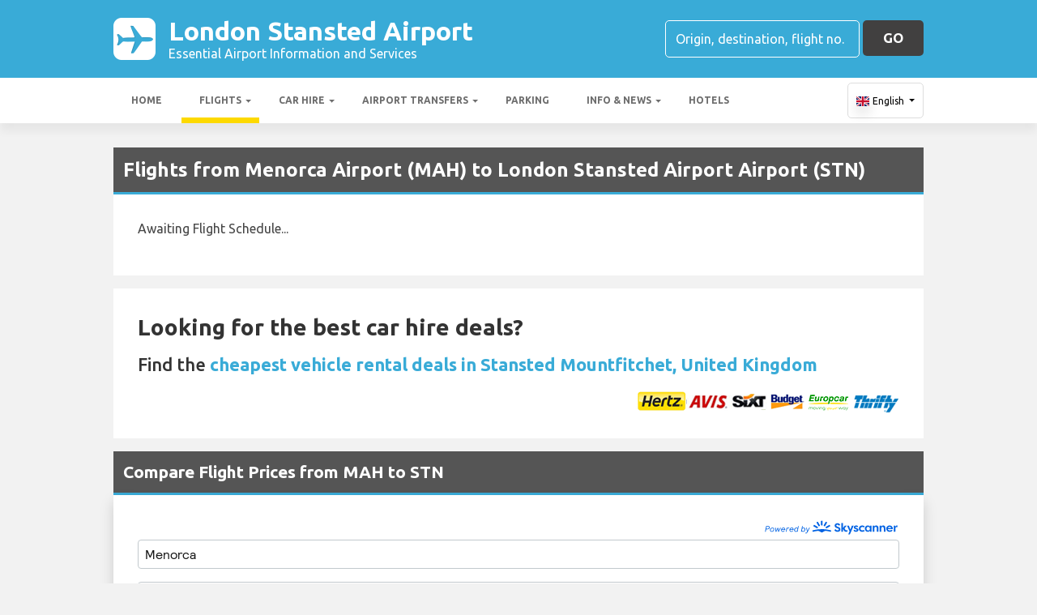

--- FILE ---
content_type: text/html; charset=utf-8
request_url: https://www.google.com/recaptcha/api2/aframe
body_size: 183
content:
<!DOCTYPE HTML><html><head><meta http-equiv="content-type" content="text/html; charset=UTF-8"></head><body><script nonce="ln7Ed69W4lIV8kgp6sNzjQ">/** Anti-fraud and anti-abuse applications only. See google.com/recaptcha */ try{var clients={'sodar':'https://pagead2.googlesyndication.com/pagead/sodar?'};window.addEventListener("message",function(a){try{if(a.source===window.parent){var b=JSON.parse(a.data);var c=clients[b['id']];if(c){var d=document.createElement('img');d.src=c+b['params']+'&rc='+(localStorage.getItem("rc::a")?sessionStorage.getItem("rc::b"):"");window.document.body.appendChild(d);sessionStorage.setItem("rc::e",parseInt(sessionStorage.getItem("rc::e")||0)+1);localStorage.setItem("rc::h",'1769412406795');}}}catch(b){}});window.parent.postMessage("_grecaptcha_ready", "*");}catch(b){}</script></body></html>

--- FILE ---
content_type: text/css
request_url: https://www.compensair.com/assets/css/check-flight.css
body_size: 3621
content:
.sum {
    color: #0a82ba;
    text-align: center;
    margin: 0;
    font-weight: 700;
}

.sum--main{
    font-style: italic;
    line-height: 1.3;
    font-size: 54px;
}

.sum--converted {
    font-size: 20px;
}

.congrats .cform-block-item, .congrats .action-button-container {
    width: 100%;
}

.congrats .action-button {
    display: block;
    padding: 8px 40px;
}

.congrats-block {
    margin: 0 auto;
    max-width: 350px;
    position: relative;
}

.airline-top-block {
    display: inline-block;
    width: 48.8%;
    vertical-align: top;
    position: relative;
}

.congrats .cform-block {
    margin-bottom: 0;
}

.congrats .info {
    max-width: 300px;
}

#airline-dropdown {
    top: 64px;
    right: 0;
    max-width: 100%;
}

@media only screen and (min-width: 768px) {
    .congrats .cform-block-item, .congrats .action-button-container {
        max-width: 300px;
    }

    #airline-dropdown {
        top: 69px;
        right: 15px;
        max-width: 93%;
    }
}

.from-to .cform-block-item input:focus {
    border: 1px solid #c8c8c8;
    outline: none;
    box-shadow: none;
}

.from-to {
    text-align: center;
    margin-bottom: 10px;
}

p.congrats-note {
    position: absolute;
    right: 4%;
    width: 93%;
    line-height: 1.5;
    font-size: 12px;
    display: block;
    bottom: auto;
    padding: 10px 12px;
}

p.congrats-note:after {
    border-top-color: transparent;
    border-right-color: transparent;
    border-bottom-color: #358db6;
}

p.congrats-note:after, .congrats-note:before {
    top: 10px;
    right: 50%;
}

.congrats-form {
    margin-top: 75px;
}

.cform-block-item-icon.icon-departure {
    background-image: url(../../img/colors/blue/depart.svg);
}

.cform-block-item-icon.icon-arrival {
    background-image: url(../../img/colors/blue/arrive.svg);
}

.name-note {
    position: absolute;
    display: block;
    width: 300px;
    bottom: -100px;
    right: 0;
    top: initial;
}

.name-note:after {
    top: 15%;
}

.infoMissed .info-text, .connectionTime .info-text {
    float: none;
    max-width: 85%;
    text-align: right;
    margin: -5px 0 0 10px;
}

.info-below-calculate {
    width: auto;
    margin-top: -10px;
}

.info-below-calculate .info-text {
    text-align: center;
    float: none;
    max-width: 100%;
}

.congrats .cform-block.policyagree-container, .congrats .cform-block.prbox-container {
    margin-bottom: 27px;
}

.price-container--amount, .price-container .dropdown-container {
    display: inline-block;
    max-width: 49%;
}

.cform-block .price-inputs-container {
    display:flex;
    justify-content: space-around;
}

.price-container--amount input.cform-block-item-input, .price-container .dropdown-container input.cform-block-item-input {
    max-width: 100%;
}

.price-container .dropdown.currency-dropdown {
    top: 63px;
    right: 0;
    max-width: 100%;
}
.cform-block-item.phone-block-item {
    /*display: flex;
    justify-content: center;
    max-width: none !important;*/
}
.cform-block-item-phone {
    display: inline-block;
    position: relative;
    top: -5px;
    max-width: calc(100% - 39px);
    width: 100%;
}
.iti .cform-phoneNumber{
    padding-right: 36px !important;
    max-width: 100% !important;
}
.iti.cform-phoneNumber-error{
    margin-bottom:20px;
}
.cform-phoneNumber-error::after {
    position: absolute;
    right: 0;
    bottom: -28px;
    white-space: nowrap;
}
tb-notification-widget.tb-no-api-call {
    display: block;
    position: absolute;
    z-index: -100;
}

@media only screen and (min-width:768px) {
    .price-container .dropdown.currency-dropdown {
        top: 69px;
    }
}

--- FILE ---
content_type: image/svg+xml
request_url: https://www.compensair.com/img/colors/blue/arrive.svg
body_size: 1049
content:
<?xml version="1.0" encoding="utf-8"?>
<!-- Generator: Adobe Illustrator 17.0.0, SVG Export Plug-In . SVG Version: 6.00 Build 0)  -->
<!DOCTYPE svg PUBLIC "-//W3C//DTD SVG 1.1//EN" "http://www.w3.org/Graphics/SVG/1.1/DTD/svg11.dtd">
<svg version="1.1" id="Layer_1" xmlns="http://www.w3.org/2000/svg" xmlns:xlink="http://www.w3.org/1999/xlink" x="0px" y="0px"
	 width="26.52px" height="23.983px" viewBox="9.24 6.009 26.52 23.983" enable-background="new 9.24 6.009 26.52 23.983"
	 xml:space="preserve">
<path fill="#0A82BA" d="M16.202,18.138c3.429,0.919,14.35,3.845,14.598,3.912c1.341,0.36,2.672-0.466,2.862-1.171
	c0.19-0.705-0.509-2.078-1.889-2.448c-0.096-0.027-2.717-0.731-6.043-1.625L20.236,6.203c-0.077-0.135-0.264-0.219-0.415-0.188
	l-1.32,0.34c-0.152,0.032-0.262,0.184-0.244,0.338l1.039,8.38c-1.474-0.397-2.878-0.773-4.082-1.098l-2.39-4.462
	c-0.068-0.132-0.243-0.209-0.387-0.172l-0.866,0.221C11.429,9.6,11.314,9.752,11.319,9.9c0,0-0.098-0.273,0.271,3.952
	C11.59,13.853,14.937,17.8,16.202,18.138z M9.24,28.551v1.44h26.52v-1.44H9.24z"/>
</svg>
